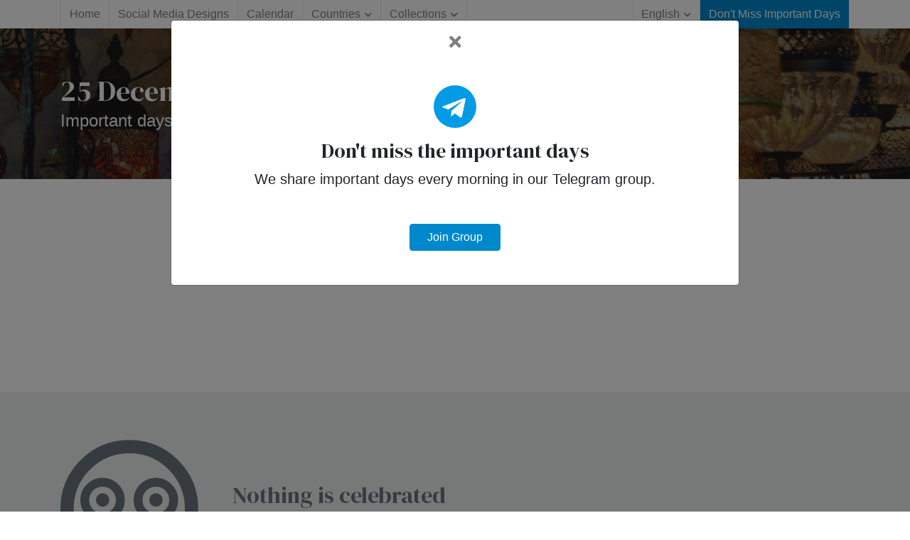

--- FILE ---
content_type: text/html; charset=utf-8
request_url: https://www.google.com/recaptcha/api2/aframe
body_size: 267
content:
<!DOCTYPE HTML><html><head><meta http-equiv="content-type" content="text/html; charset=UTF-8"></head><body><script nonce="ogNoTfZTECehFK09HPF79A">/** Anti-fraud and anti-abuse applications only. See google.com/recaptcha */ try{var clients={'sodar':'https://pagead2.googlesyndication.com/pagead/sodar?'};window.addEventListener("message",function(a){try{if(a.source===window.parent){var b=JSON.parse(a.data);var c=clients[b['id']];if(c){var d=document.createElement('img');d.src=c+b['params']+'&rc='+(localStorage.getItem("rc::a")?sessionStorage.getItem("rc::b"):"");window.document.body.appendChild(d);sessionStorage.setItem("rc::e",parseInt(sessionStorage.getItem("rc::e")||0)+1);localStorage.setItem("rc::h",'1768654189274');}}}catch(b){}});window.parent.postMessage("_grecaptcha_ready", "*");}catch(b){}</script></body></html>

--- FILE ---
content_type: text/plain
request_url: https://www.google-analytics.com/j/collect?v=1&_v=j102&a=516549526&t=pageview&_s=1&dl=https%3A%2F%2Fdays.fead.co%2Fen%2Faustralia%2F2023%2F12%2F25&ul=en-us%40posix&dt=25%20December%2C%202023%3A%20Important%20Days%20(Australia)%20~%20Fead%20Days&sr=1280x720&vp=1280x720&_u=YEBAAEABAAAAACAAI~&jid=971056048&gjid=991299128&cid=1606116318.1768654189&tid=UA-102549526-7&_gid=817192071.1768654189&_r=1&_slc=1&gtm=45He61f0h2n81KSWKNVKv831320793za200zd831320793&gcd=13l3l3l3l1l1&dma=0&tag_exp=103116026~103200004~104527907~104528501~104573694~104684208~104684211~105391252~115938466~115938469~117041587&z=840192412
body_size: -449
content:
2,cG-0RJVCTQK99